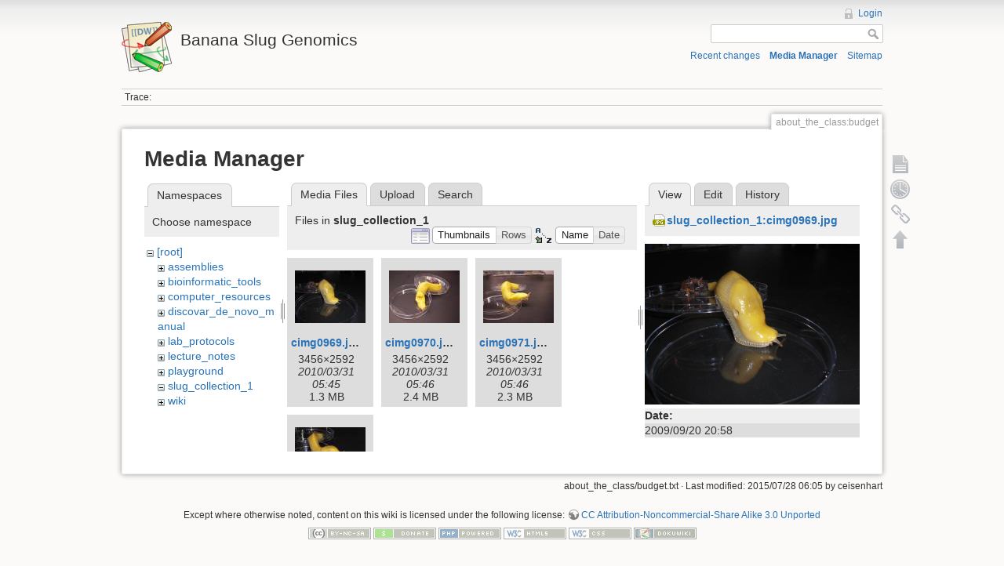

--- FILE ---
content_type: text/html; charset=utf-8
request_url: https://banana-slug.soe.ucsc.edu/about_the_class:budget?ns=slug_collection_1&tab_files=files&do=media&tab_details=view&image=slug_collection_1%3Acimg0969.jpg
body_size: 3944
content:
<!DOCTYPE html>
<html lang="en" dir="ltr" class="no-js">
<head>
    <meta charset="utf-8" />
    <title>about_the_class:budget [Banana Slug Genomics]</title>
    <script>(function(H){H.className=H.className.replace(/\bno-js\b/,'js')})(document.documentElement)</script>
    <meta name="generator" content="DokuWiki"/>
<meta name="robots" content="noindex,nofollow"/>
<link rel="search" type="application/opensearchdescription+xml" href="/lib/exe/opensearch.php" title="Banana Slug Genomics"/>
<link rel="start" href="/"/>
<link rel="contents" href="/about_the_class:budget?do=index" title="Sitemap"/>
<link rel="alternate" type="application/rss+xml" title="Recent changes" href="/feed.php"/>
<link rel="alternate" type="application/rss+xml" title="Current namespace" href="/feed.php?mode=list&amp;ns=about_the_class"/>
<link rel="alternate" type="text/html" title="Plain HTML" href="/_export/xhtml/about_the_class:budget"/>
<link rel="alternate" type="text/plain" title="Wiki Markup" href="/_export/raw/about_the_class:budget"/>
<link rel="stylesheet" type="text/css" href="/lib/exe/css.php?t=dokuwiki&amp;tseed=b31ffb0940898cc2bd2ba341be276149"/>
<script type="text/javascript">/*<![CDATA[*/var NS='about_the_class';var JSINFO = {"id":"about_the_class:budget","namespace":"about_the_class","move_renameokay":false};
/*!]]>*/</script>
<script type="text/javascript" charset="utf-8" src="/lib/exe/js.php?tseed=b31ffb0940898cc2bd2ba341be276149"></script>
    <meta name="viewport" content="width=device-width,initial-scale=1" />
    <link rel="shortcut icon" href="/lib/tpl/dokuwiki/images/favicon.ico" />
<link rel="apple-touch-icon" href="/lib/tpl/dokuwiki/images/apple-touch-icon.png" />
    </head>

<body>
    <!--[if lte IE 7 ]><div id="IE7"><![endif]--><!--[if IE 8 ]><div id="IE8"><![endif]-->
    <div id="dokuwiki__site"><div id="dokuwiki__top" class="site dokuwiki mode_media tpl_dokuwiki     ">

        
<!-- ********** HEADER ********** -->
<div id="dokuwiki__header"><div class="pad group">

    
    <div class="headings group">
        <ul class="a11y skip">
            <li><a href="#dokuwiki__content">skip to content</a></li>
        </ul>

        <h1><a href="/start"  accesskey="h" title="[H]"><img src="/lib/tpl/dokuwiki/images/logo.png" width="64" height="64" alt="" /> <span>Banana Slug Genomics</span></a></h1>
            </div>

    <div class="tools group">
        <!-- USER TOOLS -->
                    <div id="dokuwiki__usertools">
                <h3 class="a11y">User Tools</h3>
                <ul>
                    <li><a href="/about_the_class:budget?do=login&amp;sectok=e4c867572727eef9a61c1c3264cbf0aa"  class="action login" rel="nofollow" title="Login">Login</a></li>                </ul>
            </div>
        
        <!-- SITE TOOLS -->
        <div id="dokuwiki__sitetools">
            <h3 class="a11y">Site Tools</h3>
            <form action="/start" accept-charset="utf-8" class="search" id="dw__search" method="get" role="search"><div class="no"><input type="hidden" name="do" value="search" /><input type="text" id="qsearch__in" accesskey="f" name="id" class="edit" title="[F]" /><input type="submit" value="Search" class="button" title="Search" /><div id="qsearch__out" class="ajax_qsearch JSpopup"></div></div></form>            <div class="mobileTools">
                <form action="/doku.php" method="get" accept-charset="utf-8"><div class="no"><input type="hidden" name="id" value="about_the_class:budget" /><select name="do" class="edit quickselect" title="Tools"><option value="">Tools</option><optgroup label="Page Tools"><option value="">Show page</option><option value="revisions">Old revisions</option><option value="backlink">Backlinks</option></optgroup><optgroup label="Site Tools"><option value="recent">Recent changes</option><option value="media">Media Manager</option><option value="index">Sitemap</option></optgroup><optgroup label="User Tools"><option value="login">Login</option></optgroup></select><input type="submit" value="&gt;" /></div></form>            </div>
            <ul>
                <li><a href="/about_the_class:budget?do=recent"  class="action recent" accesskey="r" rel="nofollow" title="Recent changes [R]">Recent changes</a></li><li><a href="/about_the_class:budget?do=media&amp;ns=about_the_class"  class="action media" rel="nofollow" title="Media Manager">Media Manager</a></li><li><a href="/about_the_class:budget?do=index"  class="action index" accesskey="x" rel="nofollow" title="Sitemap [X]">Sitemap</a></li>            </ul>
        </div>

    </div>

    <!-- BREADCRUMBS -->
            <div class="breadcrumbs">
                                        <div class="trace"><span class="bchead">Trace:</span></div>
                    </div>
    
    
    <hr class="a11y" />
</div></div><!-- /header -->

        <div class="wrapper group">

            
            <!-- ********** CONTENT ********** -->
            <div id="dokuwiki__content"><div class="pad group">

                <div class="pageId"><span>about_the_class:budget</span></div>

                <div class="page group">
                                                            <!-- wikipage start -->
                    <div id="mediamanager__page">
<h1>Media Manager</h1>
<div class="panel namespaces">
<h2>Namespaces</h2>
<div class="panelHeader">Choose namespace</div>
<div class="panelContent" id="media__tree">

<ul class="idx">
<li class="media level0 open"><img src="/lib/images/minus.gif" alt="−" /><div class="li"><a href="/about_the_class:budget?ns=&amp;tab_files=files&amp;do=media&amp;tab_details=view&amp;image=slug_collection_1%3Acimg0969.jpg" class="idx_dir">[root]</a></div>
<ul class="idx">
<li class="media level1 closed"><img src="/lib/images/plus.gif" alt="+" /><div class="li"><a href="/about_the_class:budget?ns=assemblies&amp;tab_files=files&amp;do=media&amp;tab_details=view&amp;image=slug_collection_1%3Acimg0969.jpg" class="idx_dir">assemblies</a></div></li>
<li class="media level1 closed"><img src="/lib/images/plus.gif" alt="+" /><div class="li"><a href="/about_the_class:budget?ns=bioinformatic_tools&amp;tab_files=files&amp;do=media&amp;tab_details=view&amp;image=slug_collection_1%3Acimg0969.jpg" class="idx_dir">bioinformatic_tools</a></div></li>
<li class="media level1 closed"><img src="/lib/images/plus.gif" alt="+" /><div class="li"><a href="/about_the_class:budget?ns=computer_resources&amp;tab_files=files&amp;do=media&amp;tab_details=view&amp;image=slug_collection_1%3Acimg0969.jpg" class="idx_dir">computer_resources</a></div></li>
<li class="media level1 closed"><img src="/lib/images/plus.gif" alt="+" /><div class="li"><a href="/about_the_class:budget?ns=discovar_de_novo_manual&amp;tab_files=files&amp;do=media&amp;tab_details=view&amp;image=slug_collection_1%3Acimg0969.jpg" class="idx_dir">discovar_de_novo_manual</a></div></li>
<li class="media level1 closed"><img src="/lib/images/plus.gif" alt="+" /><div class="li"><a href="/about_the_class:budget?ns=lab_protocols&amp;tab_files=files&amp;do=media&amp;tab_details=view&amp;image=slug_collection_1%3Acimg0969.jpg" class="idx_dir">lab_protocols</a></div></li>
<li class="media level1 closed"><img src="/lib/images/plus.gif" alt="+" /><div class="li"><a href="/about_the_class:budget?ns=lecture_notes&amp;tab_files=files&amp;do=media&amp;tab_details=view&amp;image=slug_collection_1%3Acimg0969.jpg" class="idx_dir">lecture_notes</a></div></li>
<li class="media level1 closed"><img src="/lib/images/plus.gif" alt="+" /><div class="li"><a href="/about_the_class:budget?ns=playground&amp;tab_files=files&amp;do=media&amp;tab_details=view&amp;image=slug_collection_1%3Acimg0969.jpg" class="idx_dir">playground</a></div></li>
<li class="media level1 open"><img src="/lib/images/minus.gif" alt="−" /><div class="li"><a href="/about_the_class:budget?ns=slug_collection_1&amp;tab_files=files&amp;do=media&amp;tab_details=view&amp;image=slug_collection_1%3Acimg0969.jpg" class="idx_dir">slug_collection_1</a></div></li>
<li class="media level1 closed"><img src="/lib/images/plus.gif" alt="+" /><div class="li"><a href="/about_the_class:budget?ns=wiki&amp;tab_files=files&amp;do=media&amp;tab_details=view&amp;image=slug_collection_1%3Acimg0969.jpg" class="idx_dir">wiki</a></div></li>
</ul></li>
</ul>
</div>
</div>
<div class="panel filelist">
<h2 class="a11y">Media Files</h2>
<ul class="tabs">
<li><strong>Media Files</strong></li>
<li><a href="/about_the_class:budget?tab_files=upload&amp;do=media&amp;tab_details=view&amp;image=slug_collection_1%3Acimg0969.jpg&amp;ns=slug_collection_1">Upload</a></li>
<li><a href="/about_the_class:budget?tab_files=search&amp;do=media&amp;tab_details=view&amp;image=slug_collection_1%3Acimg0969.jpg&amp;ns=slug_collection_1">Search</a></li>
</ul>
<div class="panelHeader">
<h3>Files in <strong>slug_collection_1</strong></h3>
<form class="options" method="get" action="/about_the_class:budget" accept-charset="utf-8"><div class="no">
<input type="hidden" name="do" value="media" /><input type="hidden" name="tab_files" value="files" /><input type="hidden" name="tab_details" value="view" /><input type="hidden" name="image" value="slug_collection_1:cimg0969.jpg" /><input type="hidden" name="ns" value="slug_collection_1" /><ul>
<li class="listType"><label class="thumbs" for="listType__thumbs"><input type="radio" id="listType__thumbs" name="list_dwmedia" value="thumbs" checked="checked" /> <span>Thumbnails</span></label>
<label class="rows" for="listType__rows"><input type="radio" id="listType__rows" name="list_dwmedia" value="rows" /> <span>Rows</span></label>
</li>
<li class="sortBy"><label class="name" for="sortBy__name"><input type="radio" id="sortBy__name" name="sort_dwmedia" value="name" checked="checked" /> <span>Name</span></label>
<label class="date" for="sortBy__date"><input type="radio" id="sortBy__date" name="sort_dwmedia" value="date" /> <span>Date</span></label>
</li>
<li><input type="submit" value="Apply" class="button" />
</li>
</ul>
</div></form>
</div>
<div class="panelContent">
<ul class="thumbs"><li><dl title="slug_collection_1:cimg0969.jpg">
<dt><a id="l_:slug_collection_1:cimg0969.jpg" class="image thumb" href="/about_the_class:budget?image=slug_collection_1%3Acimg0969.jpg&amp;ns=slug_collection_1&amp;tab_details=view&amp;do=media&amp;tab_files=files"><img src="/_media/slug_collection_1:cimg0969.jpg?w=90&amp;h=67&amp;t=1270014348&amp;tok=df993f" alt="slug_collection_1:cimg0969.jpg" /></a></dt>
<dd class="name"><a href="/about_the_class:budget?image=slug_collection_1%3Acimg0969.jpg&amp;ns=slug_collection_1&amp;tab_details=view&amp;do=media&amp;tab_files=files" id="h_:slug_collection_1:cimg0969.jpg">cimg0969.jpg</a></dd>
<dd class="size">3456&#215;2592</dd>
<dd class="date">2010/03/31 05:45</dd>
<dd class="filesize">1.3 MB</dd>
</dl></li>
<li><dl title="slug_collection_1:cimg0970.jpg">
<dt><a id="l_:slug_collection_1:cimg0970.jpg" class="image thumb" href="/about_the_class:budget?image=slug_collection_1%3Acimg0970.jpg&amp;ns=slug_collection_1&amp;tab_details=view&amp;do=media&amp;tab_files=files"><img src="/_media/slug_collection_1:cimg0970.jpg?w=90&amp;h=67&amp;t=1270014400&amp;tok=de109e" alt="slug_collection_1:cimg0970.jpg" /></a></dt>
<dd class="name"><a href="/about_the_class:budget?image=slug_collection_1%3Acimg0970.jpg&amp;ns=slug_collection_1&amp;tab_details=view&amp;do=media&amp;tab_files=files" id="h_:slug_collection_1:cimg0970.jpg">cimg0970.jpg</a></dd>
<dd class="size">3456&#215;2592</dd>
<dd class="date">2010/03/31 05:46</dd>
<dd class="filesize">2.4 MB</dd>
</dl></li>
<li><dl title="slug_collection_1:cimg0971.jpg">
<dt><a id="l_:slug_collection_1:cimg0971.jpg" class="image thumb" href="/about_the_class:budget?image=slug_collection_1%3Acimg0971.jpg&amp;ns=slug_collection_1&amp;tab_details=view&amp;do=media&amp;tab_files=files"><img src="/_media/slug_collection_1:cimg0971.jpg?w=90&amp;h=67&amp;t=1270014407&amp;tok=009d3e" alt="slug_collection_1:cimg0971.jpg" /></a></dt>
<dd class="name"><a href="/about_the_class:budget?image=slug_collection_1%3Acimg0971.jpg&amp;ns=slug_collection_1&amp;tab_details=view&amp;do=media&amp;tab_files=files" id="h_:slug_collection_1:cimg0971.jpg">cimg0971.jpg</a></dd>
<dd class="size">3456&#215;2592</dd>
<dd class="date">2010/03/31 05:46</dd>
<dd class="filesize">2.3 MB</dd>
</dl></li>
<li><dl title="slug_collection_1:cimg0972.jpg">
<dt><a id="l_:slug_collection_1:cimg0972.jpg" class="image thumb" href="/about_the_class:budget?image=slug_collection_1%3Acimg0972.jpg&amp;ns=slug_collection_1&amp;tab_details=view&amp;do=media&amp;tab_files=files"><img src="/_media/slug_collection_1:cimg0972.jpg?w=90&amp;h=67&amp;t=1270014416&amp;tok=b2d84e" alt="slug_collection_1:cimg0972.jpg" /></a></dt>
<dd class="name"><a href="/about_the_class:budget?image=slug_collection_1%3Acimg0972.jpg&amp;ns=slug_collection_1&amp;tab_details=view&amp;do=media&amp;tab_files=files" id="h_:slug_collection_1:cimg0972.jpg">cimg0972.jpg</a></dd>
<dd class="size">3456&#215;2592</dd>
<dd class="date">2010/03/31 05:46</dd>
<dd class="filesize">1.5 MB</dd>
</dl></li>
</ul>
</div>
</div>
<div class="panel file">
<h2 class="a11y">File</h2>
<ul class="tabs">
<li><strong>View</strong></li>
<li><a href="/about_the_class:budget?tab_details=edit&amp;do=media&amp;tab_files=files&amp;image=slug_collection_1%3Acimg0969.jpg&amp;ns=slug_collection_1">Edit</a></li>
<li><a href="/about_the_class:budget?tab_details=history&amp;do=media&amp;tab_files=files&amp;image=slug_collection_1%3Acimg0969.jpg&amp;ns=slug_collection_1">History</a></li>
</ul>
<div class="panelHeader"><h3><strong><a href="/_media/slug_collection_1:cimg0969.jpg" class="select mediafile mf_jpg" title="View original file">slug_collection_1:cimg0969.jpg</a></strong></h3></div>
<div class="panelContent">
<div class="image"><a href="/_media/slug_collection_1:cimg0969.jpg?t=1270014348&amp;w=500&amp;h=375&amp;tok=eaa0dd" target="_blank" title="View original file"><img src="/_media/slug_collection_1:cimg0969.jpg?t=1270014348&amp;w=500&amp;h=375&amp;tok=eaa0dd" alt="" style="max-width: 500px;" /></a></div>
<ul class="actions">
</ul>
<dl>
<dt>Date:</dt><dd>2009/09/20 20:58</dd>
<dt>Filename:</dt><dd>cimg0969.jpg</dd>
<dt>Format:</dt><dd>JPEG</dd>
<dt>Size:</dt><dd>1MB</dd>
<dt>Width:</dt><dd>3456</dd>
<dt>Height:</dt><dd>2592</dd>
<dt>Camera:</dt><dd>CASIO COMPUTER CO.,LTD. EX-Z85</dd>
</dl>
</div>
</div>
</div>

                    <!-- wikipage stop -->
                                    </div>

                <div class="docInfo"><bdi>about_the_class/budget.txt</bdi> · Last modified: 2015/07/28 06:05 by <bdi>ceisenhart</bdi></div>

                            </div></div><!-- /content -->

            <hr class="a11y" />

            <!-- PAGE ACTIONS -->
            <div id="dokuwiki__pagetools">
                <h3 class="a11y">Page Tools</h3>
                <div class="tools">
                    <ul>
                        <li><a href="/about_the_class:budget?do="  class="action show" accesskey="v" rel="nofollow" title="Show page [V]"><span>Show page</span></a></li><li><a href="/about_the_class:budget?do=revisions"  class="action revs" accesskey="o" rel="nofollow" title="Old revisions [O]"><span>Old revisions</span></a></li><li><a href="/about_the_class:budget?do=backlink"  class="action backlink" rel="nofollow" title="Backlinks"><span>Backlinks</span></a></li><li class="plugin_move_page"><a href=""><span>Rename Page</span></a></li><li><a href="#dokuwiki__top"  class="action top" accesskey="t" rel="nofollow" title="Back to top [T]"><span>Back to top</span></a></li>                    </ul>
                </div>
            </div>
        </div><!-- /wrapper -->

        
<!-- ********** FOOTER ********** -->
<div id="dokuwiki__footer"><div class="pad">
    <div class="license">Except where otherwise noted, content on this wiki is licensed under the following license: <bdi><a href="http://creativecommons.org/licenses/by-nc-sa/3.0/" rel="license" class="urlextern">CC Attribution-Noncommercial-Share Alike 3.0 Unported</a></bdi></div>
    <div class="buttons">
        <a href="http://creativecommons.org/licenses/by-nc-sa/3.0/" rel="license"><img src="/lib/images/license/button/cc-by-nc-sa.png" alt="CC Attribution-Noncommercial-Share Alike 3.0 Unported" /></a>        <a href="http://www.dokuwiki.org/donate" title="Donate" ><img
            src="/lib/tpl/dokuwiki/images/button-donate.gif" width="80" height="15" alt="Donate" /></a>
        <a href="http://www.php.net" title="Powered by PHP" ><img
            src="/lib/tpl/dokuwiki/images/button-php.gif" width="80" height="15" alt="Powered by PHP" /></a>
        <a href="http://validator.w3.org/check/referer" title="Valid HTML5" ><img
            src="/lib/tpl/dokuwiki/images/button-html5.png" width="80" height="15" alt="Valid HTML5" /></a>
        <a href="http://jigsaw.w3.org/css-validator/check/referer?profile=css3" title="Valid CSS" ><img
            src="/lib/tpl/dokuwiki/images/button-css.png" width="80" height="15" alt="Valid CSS" /></a>
        <a href="http://dokuwiki.org/" title="Driven by DokuWiki" ><img
            src="/lib/tpl/dokuwiki/images/button-dw.png" width="80" height="15" alt="Driven by DokuWiki" /></a>
    </div>
</div></div><!-- /footer -->

    </div></div><!-- /site -->

    <div class="no"><img src="/lib/exe/indexer.php?id=about_the_class%3Abudget&amp;1770122590" width="2" height="1" alt="" /></div>
    <div id="screen__mode" class="no"></div>    <!--[if ( lte IE 7 | IE 8 ) ]></div><![endif]-->
</body>
</html>
